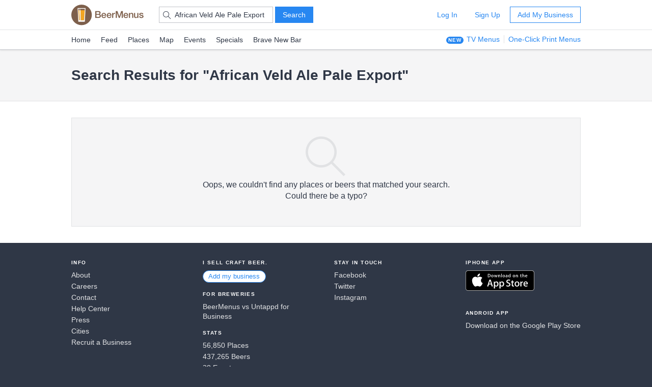

--- FILE ---
content_type: application/javascript
request_url: https://d32xt43lw1ad7n.cloudfront.net/assets/chunk-6YWVUIDO-1-5.digested.js
body_size: 4710
content:
import{a as D,b as S}from"./chunk-4M6MATEV-1-5.digested.js";import{f as m}from"./chunk-PZY2T7DK-1-5.digested.js";var y=m((Y,E)=>{(function(a,l){typeof define=="function"&&define.amd?define(["ev-emitter/ev-emitter","fizzy-ui-utils/utils"],function(s,h){return l(a,s,h)}):typeof E=="object"&&E.exports?E.exports=l(a,D(),S()):a.InfiniteScroll=l(a,a.EvEmitter,a.fizzyUIUtils)})(window,function(l,s,h){var r=l.jQuery,f={};function i(t,n){var u=h.getQueryElement(t);if(!u){console.error("Bad element for InfiniteScroll: "+(u||t));return}if(t=u,t.infiniteScrollGUID){var p=f[t.infiniteScrollGUID];return p.option(n),p}this.element=t,this.options=h.extend({},i.defaults),this.option(n),r&&(this.$element=r(this.element)),this.create()}i.defaults={},i.create={},i.destroy={};var c=i.prototype;h.extend(c,s.prototype);var e=0;c.create=function(){var t=this.guid=++e;this.element.infiniteScrollGUID=t,f[t]=this,this.pageIndex=1,this.loadCount=0,this.updateGetPath();var n=this.getPath&&this.getPath();if(!n){console.error("Disabling InfiniteScroll");return}this.updateGetAbsolutePath(),this.log("initialized",[this.element.className]),this.callOnInit();for(var u in i.create)i.create[u].call(this)},c.option=function(t){h.extend(this.options,t)},c.callOnInit=function(){var t=this.options.onInit;t&&t.call(this,this)},c.dispatchEvent=function(t,n,u){this.log(t,u);var p=n?[n].concat(u):u;if(this.emitEvent(t,p),!(!r||!this.$element)){t+=".infiniteScroll";var g=t;if(n){var v=r.Event(n);v.type=t,g=v}this.$element.trigger(g,u)}};var o={initialized:function(t){return"on "+t},request:function(t){return"URL: "+t},load:function(t,n){return(t.title||"")+". URL: "+n},error:function(t,n){return t+". URL: "+n},append:function(t,n,u){return u.length+" items. URL: "+n},last:function(t,n){return"URL: "+n},history:function(t,n){return"URL: "+n},pageIndex:function(t,n){return"current page determined to be: "+t+" from "+n}};c.log=function(t,n){if(!!this.options.debug){var u="[InfiniteScroll] "+t,p=o[t];p&&(u+=". "+p.apply(this,n)),console.log(u)}},c.updateMeasurements=function(){this.windowHeight=l.innerHeight;var t=this.element.getBoundingClientRect();this.top=t.top+l.pageYOffset},c.updateScroller=function(){var t=this.options.elementScroll;if(!t){this.scroller=l;return}if(this.scroller=t===!0?this.element:h.getQueryElement(t),!this.scroller)throw"Unable to find elementScroll: "+t},c.updateGetPath=function(){var t=this.options.path;if(!t){console.error("InfiniteScroll path option required. Set as: "+t);return}var n=typeof t;if(n=="function"){this.getPath=t;return}var u=n=="string"&&t.match("{{#}}");if(u){this.updateGetPathTemplate(t);return}this.updateGetPathSelector(t)},c.updateGetPathTemplate=function(t){this.getPath=function(){var g=this.pageIndex+1;return t.replace("{{#}}",g)}.bind(this);var n=t.replace("{{#}}","(\\d\\d?\\d?)"),u=new RegExp(n),p=location.href.match(u);p&&(this.pageIndex=parseInt(p[1],10),this.log("pageIndex",[this.pageIndex,"template string"]))};var d=[/^(.*?\/?page\/?)(\d\d?\d?)(.*?$)/,/^(.*?\/?\?page=)(\d\d?\d?)(.*?$)/,/(.*?)(\d\d?\d?)(?!.*\d)(.*?$)/];return c.updateGetPathSelector=function(t){var n=document.querySelector(t);if(!n){console.error("Bad InfiniteScroll path option. Next link not found: "+t);return}for(var u=n.getAttribute("href"),p,g,v=0;u&&v<d.length;v++){g=d[v];var b=u.match(g);if(b){p=b.slice(1);break}}if(!p){console.error("InfiniteScroll unable to parse next link href: "+u);return}this.isPathSelector=!0,this.getPath=function(){var k=this.pageIndex+1;return p[0]+k+p[2]}.bind(this),this.pageIndex=parseInt(p[1],10)-1,this.log("pageIndex",[this.pageIndex,"next link"])},c.updateGetAbsolutePath=function(){var t=this.getPath(),n=t.match(/^http/)||t.match(/^\//);if(n){this.getAbsolutePath=this.getPath;return}var u=location.pathname,p=u.substring(0,u.lastIndexOf("/"));this.getAbsolutePath=function(){return p+"/"+this.getPath()}},i.create.hideNav=function(){var t=h.getQueryElement(this.options.hideNav);!t||(t.style.display="none",this.nav=t)},i.destroy.hideNav=function(){this.nav&&(this.nav.style.display="")},c.destroy=function(){this.allOff();for(var t in i.destroy)i.destroy[t].call(this);delete this.element.infiniteScrollGUID,delete f[this.guid]},i.throttle=function(t,n){n=n||200;var u,p;return function(){var g=+new Date,v=arguments,b=function(){u=g,t.apply(this,v)}.bind(this);u&&g<u+n?(clearTimeout(p),p=setTimeout(b,n)):b()}},i.data=function(t){t=h.getQueryElement(t);var n=t&&t.infiniteScrollGUID;return n&&f[n]},i.setJQuery=function(t){r=t},h.htmlInit(i,"infinite-scroll"),r&&r.bridget&&r.bridget("infiniteScroll",i),i})});var z=m((G,P)=>{(function(a,l){typeof define=="function"&&define.amd?define(["./core"],function(s){return l(a,s)}):typeof P=="object"&&P.exports?P.exports=l(a,y()):l(a,a.InfiniteScroll)})(window,function(l,s){var h=s.prototype;s.defaults.loadOnScroll=!0,s.defaults.checkLastPage=!0,s.defaults.responseType="document",s.create.pageLoad=function(){this.canLoad=!0,this.on("scrollThreshold",this.onScrollThresholdLoad),this.on("load",this.checkLastPage),this.options.outlayer&&this.on("append",this.onAppendOutlayer)},h.onScrollThresholdLoad=function(){this.options.loadOnScroll&&this.loadNextPage()},h.loadNextPage=function(){if(!(this.isLoading||!this.canLoad)){var e=this.getAbsolutePath();this.isLoading=!0;var o=function(t){this.onPageLoad(t,e)}.bind(this),d=function(t){this.onPageError(t,e)}.bind(this);c(e,this.options.responseType,o,d),this.dispatchEvent("request",null,[e])}},h.onPageLoad=function(e,o){return this.options.append||(this.isLoading=!1),this.pageIndex++,this.loadCount++,this.dispatchEvent("load",null,[e,o]),this.appendNextPage(e,o),e},h.appendNextPage=function(e,o){var d=this.options.append,t=this.options.responseType=="document";if(!(!t||!d)){var n=e.querySelectorAll(d),u=r(n),p=function(){this.appendItems(n,u),this.isLoading=!1,this.dispatchEvent("append",null,[e,o,n])}.bind(this);this.options.outlayer?this.appendOutlayerItems(u,p):p()}},h.appendItems=function(e,o){!e||!e.length||(o=o||r(e),f(o),this.element.appendChild(o))};function r(e){for(var o=document.createDocumentFragment(),d=0;e&&d<e.length;d++)o.appendChild(e[d]);return o}function f(e){for(var o=e.querySelectorAll("script"),d=0;d<o.length;d++){var t=o[d],n=document.createElement("script");i(t,n),n.innerHTML=t.innerHTML,t.parentNode.replaceChild(n,t)}}function i(e,o){for(var d=e.attributes,t=0;t<d.length;t++){var n=d[t];o.setAttribute(n.name,n.value)}}h.appendOutlayerItems=function(e,o){var d=s.imagesLoaded||l.imagesLoaded;if(!d){console.error("[InfiniteScroll] imagesLoaded required for outlayer option"),this.isLoading=!1;return}d(e,o)},h.onAppendOutlayer=function(e,o,d){this.options.outlayer.appended(d)},h.checkLastPage=function(e,o){var d=this.options.checkLastPage;if(!!d){var t=this.options.path;if(typeof t=="function"){var n=this.getPath();if(!n){this.lastPageReached(e,o);return}}var u;if(typeof d=="string"?u=d:this.isPathSelector&&(u=t),!(!u||!e.querySelector)){var p=e.querySelector(u);p||this.lastPageReached(e,o)}}},h.lastPageReached=function(e,o){this.canLoad=!1,this.dispatchEvent("last",null,[e,o])},h.onPageError=function(e,o){return this.isLoading=!1,this.canLoad=!1,this.dispatchEvent("error",null,[e,o]),e},s.create.prefill=function(){if(!!this.options.prefill){var e=this.options.append;if(!e){console.error("append option required for prefill. Set as :"+e);return}this.updateMeasurements(),this.updateScroller(),this.isPrefilling=!0,this.on("append",this.prefill),this.once("error",this.stopPrefill),this.once("last",this.stopPrefill),this.prefill()}},h.prefill=function(){var e=this.getPrefillDistance();this.isPrefilling=e>=0,this.isPrefilling?(this.log("prefill"),this.loadNextPage()):this.stopPrefill()},h.getPrefillDistance=function(){return this.options.elementScroll?this.scroller.clientHeight-this.scroller.scrollHeight:this.windowHeight-this.element.clientHeight},h.stopPrefill=function(){this.log("stopPrefill"),this.off("append",this.prefill)};function c(e,o,d,t){var n=new XMLHttpRequest;n.open("GET",e,!0),n.responseType=o||"",n.setRequestHeader("X-Requested-With","XMLHttpRequest"),n.onload=function(){if(n.status==200)d(n.response);else{var u=new Error(n.statusText);t(u)}},n.onerror=function(){var u=new Error("Network error requesting "+e);t(u)},n.send()}return s})});var A=m((M,H)=>{(function(a,l){typeof define=="function"&&define.amd?define(["./core","fizzy-ui-utils/utils"],function(s,h){return l(a,s,h)}):typeof H=="object"&&H.exports?H.exports=l(a,y(),S()):l(a,a.InfiniteScroll,a.fizzyUIUtils)})(window,function(l,s,h){var r=s.prototype;return s.defaults.scrollThreshold=400,s.create.scrollWatch=function(){this.pageScrollHandler=this.onPageScroll.bind(this),this.resizeHandler=this.onResize.bind(this);var f=this.options.scrollThreshold,i=f||f===0;i&&this.enableScrollWatch()},s.destroy.scrollWatch=function(){this.disableScrollWatch()},r.enableScrollWatch=function(){this.isScrollWatching||(this.isScrollWatching=!0,this.updateMeasurements(),this.updateScroller(),this.on("last",this.disableScrollWatch),this.bindScrollWatchEvents(!0))},r.disableScrollWatch=function(){!this.isScrollWatching||(this.bindScrollWatchEvents(!1),delete this.isScrollWatching)},r.bindScrollWatchEvents=function(f){var i=f?"addEventListener":"removeEventListener";this.scroller[i]("scroll",this.pageScrollHandler),l[i]("resize",this.resizeHandler)},r.onPageScroll=s.throttle(function(){var f=this.getBottomDistance();f<=this.options.scrollThreshold&&this.dispatchEvent("scrollThreshold")}),r.getBottomDistance=function(){return this.options.elementScroll?this.getElementBottomDistance():this.getWindowBottomDistance()},r.getWindowBottomDistance=function(){var f=this.top+this.element.clientHeight,i=l.pageYOffset+this.windowHeight;return f-i},r.getElementBottomDistance=function(){var f=this.scroller.scrollHeight,i=this.scroller.scrollTop+this.scroller.clientHeight;return f-i},r.onResize=function(){this.updateMeasurements()},h.debounceMethod(s,"onResize",150),s})});var R=m((N,x)=>{(function(a,l){typeof define=="function"&&define.amd?define(["./core","fizzy-ui-utils/utils"],function(s,h){return l(a,s,h)}):typeof x=="object"&&x.exports?x.exports=l(a,y(),S()):l(a,a.InfiniteScroll,a.fizzyUIUtils)})(window,function(l,s,h){var r=s.prototype;s.defaults.history="replace";var f=document.createElement("a");return s.create.history=function(){if(!!this.options.history){f.href=this.getAbsolutePath();var i=f.origin||f.protocol+"//"+f.host,c=i==location.origin;if(!c){console.error("[InfiniteScroll] cannot set history with different origin: "+f.origin+" on "+location.origin+" . History behavior disabled.");return}this.options.append?this.createHistoryAppend():this.createHistoryPageLoad()}},r.createHistoryAppend=function(){this.updateMeasurements(),this.updateScroller(),this.scrollPages=[{top:0,path:location.href,title:document.title}],this.scrollPageIndex=0,this.scrollHistoryHandler=this.onScrollHistory.bind(this),this.unloadHandler=this.onUnload.bind(this),this.scroller.addEventListener("scroll",this.scrollHistoryHandler),this.on("append",this.onAppendHistory),this.bindHistoryAppendEvents(!0)},r.bindHistoryAppendEvents=function(i){var c=i?"addEventListener":"removeEventListener";this.scroller[c]("scroll",this.scrollHistoryHandler),l[c]("unload",this.unloadHandler)},r.createHistoryPageLoad=function(){this.on("load",this.onPageLoadHistory)},s.destroy.history=r.destroyHistory=function(){var i=this.options.history&&this.options.append;i&&this.bindHistoryAppendEvents(!1)},r.onAppendHistory=function(i,c,e){if(!(!e||!e.length)){var o=e[0],d=this.getElementScrollY(o);f.href=c,this.scrollPages.push({top:d,path:f.href,title:i.title})}},r.getElementScrollY=function(i){return this.options.elementScroll?this.getElementElementScrollY(i):this.getElementWindowScrollY(i)},r.getElementWindowScrollY=function(i){var c=i.getBoundingClientRect();return c.top+l.pageYOffset},r.getElementElementScrollY=function(i){return i.offsetTop-this.top},r.onScrollHistory=function(){for(var i=this.getScrollViewY(),c,e,o=0;o<this.scrollPages.length;o++){var d=this.scrollPages[o];if(d.top>=i)break;c=o,e=d}c!=this.scrollPageIndex&&(this.scrollPageIndex=c,this.setHistory(e.title,e.path))},h.debounceMethod(s,"onScrollHistory",150),r.getScrollViewY=function(){return this.options.elementScroll?this.scroller.scrollTop+this.scroller.clientHeight/2:l.pageYOffset+this.windowHeight/2},r.setHistory=function(i,c){var e=this.options.history,o=e&&history[e+"State"];!o||(history[e+"State"](null,i,c),this.options.historyTitle&&(document.title=i),this.dispatchEvent("history",null,[i,c]))},r.onUnload=function(){var i=this.scrollPageIndex;if(i!==0){var c=this.scrollPages[i],e=l.pageYOffset-c.top+this.top;this.destroyHistory(),scrollTo(0,e)}},r.onPageLoadHistory=function(i,c){this.setHistory(i.title,c)},s})});var T=m((B,q)=>{(function(a,l){typeof define=="function"&&define.amd?define(["./core","fizzy-ui-utils/utils"],function(s,h){return l(a,s,h)}):typeof q=="object"&&q.exports?q.exports=l(a,y(),S()):l(a,a.InfiniteScroll,a.fizzyUIUtils)})(window,function(l,s,h){s.create.button=function(){var f=h.getQueryElement(this.options.button);if(f){this.button=new r(f,this);return}},s.destroy.button=function(){this.button&&this.button.destroy()};function r(f,i){this.element=f,this.infScroll=i,this.clickHandler=this.onClick.bind(this),this.element.addEventListener("click",this.clickHandler),i.on("request",this.disable.bind(this)),i.on("load",this.enable.bind(this)),i.on("error",this.hide.bind(this)),i.on("last",this.hide.bind(this))}return r.prototype.onClick=function(f){f.preventDefault(),this.infScroll.loadNextPage()},r.prototype.enable=function(){this.element.removeAttribute("disabled")},r.prototype.disable=function(){this.element.disabled="disabled"},r.prototype.hide=function(){this.element.style.display="none"},r.prototype.destroy=function(){this.element.removeEventListener("click",this.clickHandler)},s.Button=r,s})});var U=m((C,L)=>{(function(a,l){typeof define=="function"&&define.amd?define(["./core","fizzy-ui-utils/utils"],function(s,h){return l(a,s,h)}):typeof L=="object"&&L.exports?L.exports=l(a,y(),S()):l(a,a.InfiniteScroll,a.fizzyUIUtils)})(window,function(l,s,h){var r=s.prototype;s.create.status=function(){var e=h.getQueryElement(this.options.status);!e||(this.statusElement=e,this.statusEventElements={request:e.querySelector(".infinite-scroll-request"),error:e.querySelector(".infinite-scroll-error"),last:e.querySelector(".infinite-scroll-last")},this.on("request",this.showRequestStatus),this.on("error",this.showErrorStatus),this.on("last",this.showLastStatus),this.bindHideStatus("on"))},r.bindHideStatus=function(e){var o=this.options.append?"append":"load";this[e](o,this.hideAllStatus)},r.showRequestStatus=function(){this.showStatus("request")},r.showErrorStatus=function(){this.showStatus("error")},r.showLastStatus=function(){this.showStatus("last"),this.bindHideStatus("off")},r.showStatus=function(e){i(this.statusElement),this.hideStatusEventElements();var o=this.statusEventElements[e];i(o)},r.hideAllStatus=function(){f(this.statusElement),this.hideStatusEventElements()},r.hideStatusEventElements=function(){for(var e in this.statusEventElements){var o=this.statusEventElements[e];f(o)}};function f(e){c(e,"none")}function i(e){c(e,"block")}function c(e,o){e&&(e.style.display=o)}return s})});var W=m((j,I)=>{(function(a,l){typeof define=="function"&&define.amd?define(["./core","./page-load","./scroll-watch","./history","./button","./status"],l):typeof I=="object"&&I.exports&&(I.exports=l(y(),z(),A(),R(),T(),U()))})(window,function(l){return l})});var O=m(()=>{BeerMenus.InfiniteScroll=class{constructor(){let l=$(".list-infinite");if(!$("[rel='next']").length||!l.length)return null;l.after("<span class='loading infinite-scroll-request'></span>");let s=$(".infinite-scroll-request");s.hide(),new window.InfiniteScroll(".list-infinite",{path:"[rel='next']",append:"li.ii",hideNav:".pagination",scrollThreshold:100,debug:!1,status:".page-load-status"}).on("request",(h,r)=>s.show()).on("append",(h,r,f,i)=>s.hide())}}});export{W as a,O as b};
//# sourceMappingURL=https://d32xt43lw1ad7n.cloudfront.net/assets/chunk-6YWVUIDO-1-5.digested.js-3bd1864aa2f350be4a021c20570f7e4d682dfec0b15277012373f91c13a2c6b9.map
//!
;


--- FILE ---
content_type: application/javascript
request_url: https://d32xt43lw1ad7n.cloudfront.net/assets/desktop-bundle-bc1ef9703269842421df6d8e0f52d13744cdb4487900d98de07750f2a1c65bf8.js
body_size: 4386
content:
import{a as O,b as j}from"./chunk-6YWVUIDO-1-5.digested.js";import{a as W,b as A}from"./chunk-ZP7XBBFH-1-5.digested.js";import{a as S}from"./chunk-FIVMEUMA-1-5.digested.js";import"./chunk-4M6MATEV-1-5.digested.js";import"./chunk-LSHZOHIF-1-5.digested.js";import{f as v,h as x,i as C}from"./chunk-PZY2T7DK-1-5.digested.js";var y=v(()=>{(function(i,d,_){"use strict";var l="stickyTableHeaders",b=0,f={fixedOffset:0,leftOffset:0,marginTop:0,objDocument:document,objHead:"head",objWindow:d,scrollableArea:d,cacheHeaderHeight:!1,zIndex:3};function h(t,o){var e=this;e.$el=i(t),e.el=t,e.id=b++,e.$el.bind("destroyed",i.proxy(e.teardown,e)),e.$clonedHeader=null,e.$originalHeader=null,e.cachedHeaderHeight=null,e.isSticky=!1,e.hasBeenSticky=!1,e.leftOffset=null,e.topOffset=null,e.init=function(){e.setOptions(o),e.$el.each(function(){var n=i(this);n.css("padding",0),e.$originalHeader=i("thead:first",this),e.$clonedHeader=e.$originalHeader.clone(),n.trigger("clonedHeader."+l,[e.$clonedHeader]),e.$clonedHeader.addClass("tableFloatingHeader"),e.$clonedHeader.css({display:"none",opacity:0}),e.$originalHeader.addClass("tableFloatingHeaderOriginal"),e.$originalHeader.after(e.$clonedHeader),e.$printStyle=i('<style type="text/css" media="print">.tableFloatingHeader{display:none !important;}.tableFloatingHeaderOriginal{position:static !important;}</style>'),e.$head.append(e.$printStyle)}),e.$clonedHeader.find("input, select").attr("disabled",!0),e.updateWidth(),e.toggleHeaders(),e.bind()},e.destroy=function(){e.$el.unbind("destroyed",e.teardown),e.teardown()},e.teardown=function(){e.isSticky&&e.$originalHeader.css("position","static"),i.removeData(e.el,"plugin_"+l),e.unbind(),e.$clonedHeader.remove(),e.$originalHeader.removeClass("tableFloatingHeaderOriginal"),e.$originalHeader.css("visibility","visible"),e.$printStyle.remove(),e.el=null,e.$el=null},e.bind=function(){e.$scrollableArea.on("scroll."+l,e.toggleHeaders),e.isWindowScrolling||(e.$window.on("scroll."+l+e.id,e.setPositionValues),e.$window.on("resize."+l+e.id,e.toggleHeaders)),e.$scrollableArea.on("resize."+l,e.toggleHeaders),e.$scrollableArea.on("resize."+l,e.updateWidth)},e.unbind=function(){e.$scrollableArea.off("."+l,e.toggleHeaders),e.isWindowScrolling||(e.$window.off("."+l+e.id,e.setPositionValues),e.$window.off("."+l+e.id,e.toggleHeaders)),e.$scrollableArea.off("."+l,e.updateWidth)},e.debounce=function(n,s){var r=null;return function(){var a=this,c=arguments;clearTimeout(r),r=setTimeout(function(){n.apply(a,c)},s)}},e.toggleHeaders=e.debounce(function(){e.$el&&e.$el.each(function(){var n=i(this),s,r=e.isWindowScrolling?isNaN(e.options.fixedOffset)?e.options.fixedOffset.outerHeight():e.options.fixedOffset:e.$scrollableArea.offset().top+(isNaN(e.options.fixedOffset)?0:e.options.fixedOffset),a=n.offset(),c=e.$scrollableArea.scrollTop()+r,p=e.$scrollableArea.scrollLeft(),u,g=e.isWindowScrolling?c>a.top:r>a.top,m;g&&(u=e.options.cacheHeaderHeight?e.cachedHeaderHeight:e.$clonedHeader.height(),m=(e.isWindowScrolling?c:0)<a.top+n.height()-u-(e.isWindowScrolling?0:r)),g&&m?(s=a.left-p+e.options.leftOffset,e.$originalHeader.css({position:"fixed","margin-top":e.options.marginTop,top:0,left:s,"z-index":e.options.zIndex}),e.leftOffset=s,e.topOffset=r,e.$clonedHeader.css("display",""),e.isSticky||(e.isSticky=!0,e.updateWidth(),n.trigger("enabledStickiness."+l)),e.setPositionValues()):e.isSticky&&(e.$originalHeader.css("position","static"),e.$clonedHeader.css("display","none"),e.isSticky=!1,e.resetWidth(i("td,th",e.$clonedHeader),i("td,th",e.$originalHeader)),n.trigger("disabledStickiness."+l))})},0),e.setPositionValues=e.debounce(function(){var n=e.$window.scrollTop(),s=e.$window.scrollLeft();!e.isSticky||n<0||n+e.$window.height()>e.$document.height()||s<0||s+e.$window.width()>e.$document.width()||e.$originalHeader.css({top:e.topOffset-(e.isWindowScrolling?0:n),left:e.leftOffset-(e.isWindowScrolling?0:s)})},0),e.updateWidth=e.debounce(function(){if(!!e.isSticky){e.$originalHeaderCells||(e.$originalHeaderCells=i("th,td",e.$originalHeader)),e.$clonedHeaderCells||(e.$clonedHeaderCells=i("th,td",e.$clonedHeader));var n=e.getWidth(e.$clonedHeaderCells);e.setWidth(n,e.$clonedHeaderCells,e.$originalHeaderCells),e.$originalHeader.css("width",e.$clonedHeader.width()),e.options.cacheHeaderHeight&&(e.cachedHeaderHeight=e.$clonedHeader.height())}},0),e.getWidth=function(n){var s=[];return n.each(function(r){var a,c=i(this);if(c.css("box-sizing")==="border-box"){var p=c[0].getBoundingClientRect();p.width?a=p.width:a=p.right-p.left}else{var u=i("th",e.$originalHeader);if(u.css("border-collapse")==="collapse")if(d.getComputedStyle)a=parseFloat(d.getComputedStyle(this,null).width);else{var g=parseFloat(c.css("padding-left")),m=parseFloat(c.css("padding-right")),k=parseFloat(c.css("border-width"));a=c.outerWidth()-g-m-k}else a=c.width()}s[r]=a}),s},e.setWidth=function(n,s,r){s.each(function(a){var c=n[a];r.eq(a).css({"min-width":c,"max-width":c})})},e.resetWidth=function(n,s){n.each(function(r){var a=i(this);s.eq(r).css({"min-width":a.css("min-width"),"max-width":a.css("max-width")})})},e.setOptions=function(n){e.options=i.extend({},f,n),e.$window=i(e.options.objWindow),e.$head=i(e.options.objHead),e.$document=i(e.options.objDocument),e.$scrollableArea=i(e.options.scrollableArea),e.isWindowScrolling=e.$scrollableArea[0]===e.$window[0]},e.updateOptions=function(n){e.setOptions(n),e.unbind(),e.bind(),e.updateWidth(),e.toggleHeaders()},e.init()}i.fn[l]=function(t){return this.each(function(){var o=i.data(this,"plugin_"+l);o?typeof t=="string"?o[t].apply(o):o.updateOptions(t):t!=="destroy"&&i.data(this,"plugin_"+l,new h(this,t))})}})(jQuery,window)});var H=v(()=>{$(document).ready(function(){let i,d;BeerMenus.infiniteScroll=new BeerMenus.InfiniteScroll,$(".scroll-section").waypoint({handler(t){t==="down"?$(this.element).addClass("scroll-visible"):$(this.element).removeClass("scroll-visible")},offset:"80%"}),$(".sticky-table").stickyTableHeaders();let l=function(t){let o=$("#fb-pages").data("bar-id"),e=$("#fb-pages").data("source");if(t.status==="connected"){let{accessToken:n}=t.authResponse,s="/facebook_connections/manage_page?bar_id="+o+"&at="+n+"&source="+e;$.ajax({url:s})}else f()},b=function(t){let o=$("#fb-pages").data("bar-id"),e=$("#fb-pages").data("source");if(t.status==="connected")l(t);else{let n="/facebook_connections/manage_page?bar_id="+o+"&source="+e;$.ajax({url:n})}};var f=function(){FB.login(function(t){FB.getLoginStatus(function(o){b(o)})},{scope:"pages_show_list,pages_manage_posts",auth_type:"rerequest"})};$(".user_beer_photo_default_checkbox").click(function(){$(this)[0].form.submit()}),$("html").on("click","body",function(t){if($(".dropdown-menu").is(":visible")&&!(t.target.className.indexOf("dropdown-trigger")>-1))return $(".dropdown-container").removeClass("show-dropdown")}),window.timeoutClock=null,$("html").on("click",".dropdown-trigger",function(t){t.preventDefault();let o=$(this).parent();$(this).siblings(".dropdown-menu").is(":visible")?o.removeClass("show-dropdown"):($(".dropdown-container").removeClass("show-dropdown"),o.addClass("show-dropdown"))}),$("html").on("mouseleave",".dropdown-menu",function(){let t=$(this).parent();window.timeoutClock=setTimeout(function(){t.removeClass("show-dropdown")},1e3)}).on("mouseenter",".dropdown-menu",function(){window.timeoutClock!==null&&clearTimeout(window.timeoutClock)}),$.fn.nextOrFirst=function(t){let o=this.next(t);return o.length?o:this.prevAll(t).last()},$(".content").on("submit",".update-location",function(){return $(this).find("input[type='submit']").prop("disabled",!0),$(this).find("input[type='submit']").val($(".update-location .pure-button").data("disable-with")),h("geocode"),!1}),$("body").on("submit",".geocode-form",function(t){return $(this).find("input[type='submit']").prop("disabled",!0),$(this).find("input[type='submit']").val($(".geocode-form .pure-button").data("disable-with")),h("geocodeForm"),!1}),window.geocode=function(){BeerMenus.Analytics.track("Geocoding",{stack:"desktop/application.coffee#104"});let t=new google.maps.Geocoder,o=$(".address").val(),e=$(".update-location .pure-button").data("original-label");return t.geocode({address:o},function(n,s){if(s===google.maps.GeocoderStatus.OK){let r=n[0];return $(".latitude").val(r.geometry.location.lat()),$(".longitude").val(r.geometry.location.lng()),$(".full_address").val(r.formatted_address),$(".update-location")[0].submit()}else return $(".update-location").find("input[type='submit']").prop("disabled",!1),$(".update-location").find("input[type='submit']").val(e),alert("Whoops, we don't recognize that location. Please enter a full address, city, state, or zip.")})},window.geocodeForm=function(){let t;BeerMenus.Analytics.track("Geocoding",{stack:"desktop/application.coffee#122"});let o=new google.maps.Geocoder;return $(".address2").length>0?t=$(".address").val()+" "+$(".address2").val():t=$(".address").val(),o.geocode({address:t},function(e,n){if(n===google.maps.GeocoderStatus.OK){let s=e[0];if($(".city-name").length>0){let r="",a="";$.each(s.address_components,function(p,u){if($.inArray("locality",u.types)>-1)return r=u.long_name;if($.inArray("administrative_area_level_1",u.types)>-1)return a=u.short_name});let c=r+", "+a;$(".city-name").val(c)}return $(".latitude").val(s.geometry.location.lat()),$(".longitude").val(s.geometry.location.lng()),$(".geocode-form")[0].submit()}else return $(".geocode-form")[0].submit()})};var h=function(t){let o=document.createElement("script");o.type="text/javascript";let e="AIzaSyDCmmZXKjGcgAxAB3CeH1avngNpzJlMURo";return o.src=`//maps.googleapis.com/maps/api/js?key=${e}&callback=${t}`,document.body.appendChild(o)};return bind_join_or_login_form(),$(".first-input").focus(),$(".content").on("click",".forgot-password a",function(){return $(".reset-password").toggle(),!1}),$(".content").on("mouseover",".following-label",function(){return $(this).text("Unfollow")}).on("mouseleave",".following-label",function(t){return $(this).text("Following")}),$(".x-pro-plans").length>0&&(i=$(this).find("input[type=radio]:checked").closest(".plan").index()+1,d=$(this).find(".pure-g div:nth-child("+i+")"),d.addClass("plan-selected"),$(".plan-name").text(d.find(".plan-radio").data("plan-name"))),$(".plans").on("click",".plan",function(){$(".plan").removeClass("plan-selected"),i=$(this).index()+1,d=$(".plans").find(".pure-g div:nth-child("+i+")"),d.find(":radio").prop("checked",!0).change(),d.addClass("plan-selected"),$(".plan-name").text(d.find(".plan-radio").data("plan-name")),$(".monthly-price").text(d.find(".plan-radio").data("monthly-price")),$(".annual-price").text(d.find(".plan-radio").data("annual-price")),$(".annual-savings").text(d.find(".plan-radio").data("annual-savings")),$(".monthly-plan").val(d.find(".plan-radio").data("monthly")),$(".annual-plan").val(d.find(".plan-radio").data("annual"))}),$(".plans").on("mouseenter",".plan",function(){i=$(this).index()+1,d=$(".plans").find(".pure-g div:nth-child("+i+")"),d.addClass("plan-hover")}),$(".plans").on("mouseleave",".plan",function(){$(".plan").removeClass("plan-hover")}),$(".x-cancel-membership").on("shown.bs.modal",function(){let t=$(this).data("bar-id"),o=$(this).data("local-audience"),e=$(this).data("radius");return BeerMenus.Analytics.track("Viewed Cancel Pro Membership Modal",{group_id:t,"Local Audience":o,"Local Audience Radius":e})}),$("#walk-through").on("shown.bs.modal",function(){let t=$(this).data("ref");return BeerMenus.Analytics.track("Viewed schedule call modal",{"Schedule call ref":t})}),$("#get-started").on("shown.bs.modal",function(){let t=$(this).data("ref");return BeerMenus.Analytics.track("Viewed add business modal",{"Add business modal ref":t})}),$("body").on("click",".connect-fb-page",function(){return FB.getLoginStatus(t=>l(t)),!1}),$("body").on("click",".connect-fb-page-rerequest",function(){return f(),!1}),$(".content").on("change","#serving_serving_type",function(){let t=$(this).val(),o=["19","36","20","21","22","23","38"];$.inArray(t,o)===-1?$(".size").show():$(".size").hide()}),$(".content").on("click","#twitter-share",function(){return $(this).prop("checked",!1),window.location=$(".twitter-auth").attr("href")}),$(".content").on("click","#fb-share",function(){return $(this).prop("checked",!1),FB.getLoginStatus(t=>l(t))}),$(".web").on("change",".serving_unit",function(){let t=$(this).children("option:selected"),o=$(this).parents("div.serving-size-options"),e=o.find("input.serving_size_text_box"),n=o.find("select.serving_size_pint_select"),s=o.find("select.serving_size_pour_select");if(t.val()==="5")return e.hide().prop("disabled",!0),n.show().prop("disabled",!1),s.hide().prop("disabled",!0);if(t.val()==="6")e.hide().prop("disabled",!0),n.hide().prop("disabled",!0),s.show().prop("disabled",!1);else return e.show().prop("disabled",!1),n.hide().prop("disabled",!0),s.hide().prop("disabled",!0)}),$(".linear-onboard").on("click",".choose-section",function(){$(".next-step-section").hide(),$(".section-option").hide(),$(".choose-section").parent(".pure-tabs-item").removeClass("pure-tabs-item-selected");let t=$(this).data("section-option");return $(t).show(),t==="#install_code"&&$(".next-step-section").show(),$(this).parent(".pure-tabs-item").addClass("pure-tabs-item-selected"),!1}),$(".linear-onboard").on("click",".x-import-beers",function(){return $(".x-import-beers").show(),$(".x-import-beers-next").show(),!1}),$(".error-msg").length>0&&$(".error-msg").each(function(){$(this).parent("div").addClass("has-error")}),$("#x_overlay").length>0&&$($("#x_overlay").text()).click(),$(".auto-upload").change(function(){$(this).closest("form").submit(),$(this).prop("disabled",!0),$(".upload-image-label").text("Uploading...")})});window.bind_join_or_login_form=function(){return $(".modal, .content").on("click",".x-show-join",function(i){return $(".login").hide(),$(".join").show(),$(".tab-join").addClass("pure-tabs-item-selected"),$(".tab-login").removeClass("pure-tabs-item-selected"),i.stopPropagation()}),$(".modal, .content").on("click",".x-show-login",function(i){return $(".join").hide(),$(".login").show(),$(".tab-join").removeClass("pure-tabs-item-selected"),$(".tab-login").addClass("pure-tabs-item-selected"),i.stopPropagation()})}});var w=x(S());window.jQuery=w.default;window.$=w.default;document.documentElement.dispatchEvent(new CustomEvent("jquery:available"));window.InfiniteScroll=O();A();y();j();H();
//# sourceMappingURL=https://d32xt43lw1ad7n.cloudfront.net/assets/desktop-bundle.js-1fdd3d86ad9b37d5998a9605f429a8873c5c195678de93b9f0492bde469850f0.map
//!
;


--- FILE ---
content_type: application/javascript
request_url: https://d32xt43lw1ad7n.cloudfront.net/assets/chunk-ZP7XBBFH-1-5.digested.js
body_size: 15759
content:
import{c as ne,d as Qe,e as se,f as Je,g as ae,h as Ke,i as le,j as Ze,k as Ye,l as Xe}from"./chunk-4M6MATEV-1-5.digested.js";import{a as ie,b as oe,c as re}from"./chunk-LSHZOHIF-1-5.digested.js";import{e as v,f as w,h as Ve,i as Ge}from"./chunk-PZY2T7DK-1-5.digested.js";var de=v(()=>{});var ce,ue,fe=v(()=>{re();Ze();ce=class extends oe{connect(){le(this,{element:this.menuTarget})}toggle(){this.toggleTransition()}hide(n){!this.element.contains(n.target)&&!this.menuTarget.classList.contains("hidden")&&this.leave()}};ce.targets=["menu"];ue=ce});var pe=v(()=>{(function(r,n){"use strict";r.rails!==n&&r.error("jquery-ujs has already been loaded!");var i,s=r(document);r.rails=i={linkClickSelector:"a[data-confirm], a[data-method], a[data-remote]:not([disabled]), a[data-disable-with], a[data-disable]",buttonClickSelector:"button[data-remote]:not([form]):not(form button), button[data-confirm]:not([form]):not(form button)",inputChangeSelector:"select[data-remote], input[data-remote], textarea[data-remote]",formSubmitSelector:"form",formInputClickSelector:"form input[type=submit], form input[type=image], form button[type=submit], form button:not([type]), input[type=submit][form], input[type=image][form], button[type=submit][form], button[form]:not([type])",disableSelector:"input[data-disable-with]:enabled, button[data-disable-with]:enabled, textarea[data-disable-with]:enabled, input[data-disable]:enabled, button[data-disable]:enabled, textarea[data-disable]:enabled",enableSelector:"input[data-disable-with]:disabled, button[data-disable-with]:disabled, textarea[data-disable-with]:disabled, input[data-disable]:disabled, button[data-disable]:disabled, textarea[data-disable]:disabled",requiredInputSelector:"input[name][required]:not([disabled]), textarea[name][required]:not([disabled])",fileInputSelector:"input[name][type=file]:not([disabled])",linkDisableSelector:"a[data-disable-with], a[data-disable]",buttonDisableSelector:"button[data-remote][data-disable-with], button[data-remote][data-disable]",csrfToken:function(){return r("meta[name=csrf-token]").attr("content")},csrfParam:function(){return r("meta[name=csrf-param]").attr("content")},CSRFProtection:function(e){var t=i.csrfToken();t&&e.setRequestHeader("X-CSRF-Token",t)},refreshCSRFTokens:function(){r('form input[name="'+i.csrfParam()+'"]').val(i.csrfToken())},fire:function(e,t,o){var a=r.Event(t);return e.trigger(a,o),a.result!==!1},confirm:function(e){return confirm(e)},ajax:function(e){return r.ajax(e)},href:function(e){return e[0].href},isRemote:function(e){return e.data("remote")!==n&&e.data("remote")!==!1},handleRemote:function(e){var t,o,a,l,d,f;if(i.fire(e,"ajax:before")){if(l=e.data("with-credentials")||null,d=e.data("type")||r.ajaxSettings&&r.ajaxSettings.dataType,e.is("form")){t=e.data("ujs:submit-button-formmethod")||e.attr("method"),o=e.data("ujs:submit-button-formaction")||e.attr("action"),a=r(e[0]).serializeArray();var p=e.data("ujs:submit-button");p&&(a.push(p),e.data("ujs:submit-button",null)),e.data("ujs:submit-button-formmethod",null),e.data("ujs:submit-button-formaction",null)}else e.is(i.inputChangeSelector)?(t=e.data("method"),o=e.data("url"),a=e.serialize(),e.data("params")&&(a=a+"&"+e.data("params"))):e.is(i.buttonClickSelector)?(t=e.data("method")||"get",o=e.data("url"),a=e.serialize(),e.data("params")&&(a=a+"&"+e.data("params"))):(t=e.data("method"),o=i.href(e),a=e.data("params")||null);return f={type:t||"GET",data:a,dataType:d,beforeSend:function(h,c){if(c.dataType===n&&h.setRequestHeader("accept","*/*;q=0.5, "+c.accepts.script),i.fire(e,"ajax:beforeSend",[h,c]))e.trigger("ajax:send",h);else return!1},success:function(h,c,m){e.trigger("ajax:success",[h,c,m])},complete:function(h,c){e.trigger("ajax:complete",[h,c])},error:function(h,c,m){e.trigger("ajax:error",[h,c,m])},crossDomain:i.isCrossDomain(o)},l&&(f.xhrFields={withCredentials:l}),o&&(f.url=o),i.ajax(f)}else return!1},isCrossDomain:function(e){var t=document.createElement("a");t.href=location.href;var o=document.createElement("a");try{return o.href=e,o.href=o.href,!((!o.protocol||o.protocol===":")&&!o.host||t.protocol+"//"+t.host==o.protocol+"//"+o.host)}catch(a){return!0}},handleMethod:function(e){var t=i.href(e),o=e.data("method"),a=e.attr("target"),l=i.csrfToken(),d=i.csrfParam(),f=r('<form method="post" action="'+t+'"></form>'),p='<input name="_method" value="'+o+'" type="hidden" />';d!==n&&l!==n&&!i.isCrossDomain(t)&&(p+='<input name="'+d+'" value="'+l+'" type="hidden" />'),a&&f.attr("target",a),f.hide().append(p).appendTo("body"),f.submit()},formElements:function(e,t){return e.is("form")?r(e[0].elements).filter(t):e.find(t)},disableFormElements:function(e){i.formElements(e,i.disableSelector).each(function(){i.disableFormElement(r(this))})},disableFormElement:function(e){var t,o;t=e.is("button")?"html":"val",o=e.data("disable-with"),o!==n&&(e.data("ujs:enable-with",e[t]()),e[t](o)),e.prop("disabled",!0),e.data("ujs:disabled",!0)},enableFormElements:function(e){i.formElements(e,i.enableSelector).each(function(){i.enableFormElement(r(this))})},enableFormElement:function(e){var t=e.is("button")?"html":"val";e.data("ujs:enable-with")!==n&&(e[t](e.data("ujs:enable-with")),e.removeData("ujs:enable-with")),e.prop("disabled",!1),e.removeData("ujs:disabled")},allowAction:function(e){var t=e.data("confirm"),o=!1,a;if(!t)return!0;if(i.fire(e,"confirm")){try{o=i.confirm(t)}catch(l){(console.error||console.log).call(console,l.stack||l)}a=i.fire(e,"confirm:complete",[o])}return o&&a},blankInputs:function(e,t,o){var a=r(),l,d,f,p,h=t||"input,textarea",c=e.find(h),m={};return c.each(function(){l=r(this),l.is("input[type=radio]")?(p=l.attr("name"),m[p]||(e.find('input[type=radio]:checked[name="'+p+'"]').length===0&&(f=e.find('input[type=radio][name="'+p+'"]'),a=a.add(f)),m[p]=p)):(d=l.is("input[type=checkbox],input[type=radio]")?l.is(":checked"):!!l.val(),d===o&&(a=a.add(l)))}),a.length?a:!1},nonBlankInputs:function(e,t){return i.blankInputs(e,t,!0)},stopEverything:function(e){return r(e.target).trigger("ujs:everythingStopped"),e.stopImmediatePropagation(),!1},disableElement:function(e){var t=e.data("disable-with");t!==n&&(e.data("ujs:enable-with",e.html()),e.html(t)),e.bind("click.railsDisable",function(o){return i.stopEverything(o)}),e.data("ujs:disabled",!0)},enableElement:function(e){e.data("ujs:enable-with")!==n&&(e.html(e.data("ujs:enable-with")),e.removeData("ujs:enable-with")),e.unbind("click.railsDisable"),e.removeData("ujs:disabled")}},i.fire(s,"rails:attachBindings")&&(r.ajaxPrefilter(function(e,t,o){e.crossDomain||i.CSRFProtection(o)}),r(window).on("pageshow.rails",function(){r(r.rails.enableSelector).each(function(){var e=r(this);e.data("ujs:disabled")&&r.rails.enableFormElement(e)}),r(r.rails.linkDisableSelector).each(function(){var e=r(this);e.data("ujs:disabled")&&r.rails.enableElement(e)})}),s.on("ajax:complete",i.linkDisableSelector,function(){i.enableElement(r(this))}),s.on("ajax:complete",i.buttonDisableSelector,function(){i.enableFormElement(r(this))}),s.on("click.rails",i.linkClickSelector,function(e){var t=r(this),o=t.data("method"),a=t.data("params"),l=e.metaKey||e.ctrlKey;if(!i.allowAction(t))return i.stopEverything(e);if(!l&&t.is(i.linkDisableSelector)&&i.disableElement(t),i.isRemote(t)){if(l&&(!o||o==="GET")&&!a)return!0;var d=i.handleRemote(t);return d===!1?i.enableElement(t):d.fail(function(){i.enableElement(t)}),!1}else if(o)return i.handleMethod(t),!1}),s.on("click.rails",i.buttonClickSelector,function(e){var t=r(this);if(!i.allowAction(t)||!i.isRemote(t))return i.stopEverything(e);t.is(i.buttonDisableSelector)&&i.disableFormElement(t);var o=i.handleRemote(t);return o===!1?i.enableFormElement(t):o.fail(function(){i.enableFormElement(t)}),!1}),s.on("change.rails",i.inputChangeSelector,function(e){var t=r(this);return!i.allowAction(t)||!i.isRemote(t)?i.stopEverything(e):(i.handleRemote(t),!1)}),s.on("submit.rails",i.formSubmitSelector,function(e){var t=r(this),o=i.isRemote(t),a,l;if(!i.allowAction(t))return i.stopEverything(e);if(t.attr("novalidate")===n)if(t.data("ujs:formnovalidate-button")===n){if(a=i.blankInputs(t,i.requiredInputSelector,!1),a&&i.fire(t,"ajax:aborted:required",[a]))return i.stopEverything(e)}else t.data("ujs:formnovalidate-button",n);if(o){if(l=i.nonBlankInputs(t,i.fileInputSelector),l){setTimeout(function(){i.disableFormElements(t)},13);var d=i.fire(t,"ajax:aborted:file",[l]);return d||setTimeout(function(){i.enableFormElements(t)},13),d}return i.handleRemote(t),!1}else setTimeout(function(){i.disableFormElements(t)},13)}),s.on("click.rails",i.formInputClickSelector,function(e){var t=r(this);if(!i.allowAction(t))return i.stopEverything(e);var o=t.attr("name"),a=o?{name:o,value:t.val()}:null,l=t.closest("form");l.length===0&&(l=r("#"+t.attr("form"))),l.data("ujs:submit-button",a),l.data("ujs:formnovalidate-button",t.attr("formnovalidate")),l.data("ujs:submit-button-formaction",t.attr("formaction")),l.data("ujs:submit-button-formmethod",t.attr("formmethod"))}),s.on("ajax:send.rails",i.formSubmitSelector,function(e){this===e.target&&i.disableFormElements(r(this))}),s.on("ajax:complete.rails",i.formSubmitSelector,function(e){this===e.target&&i.enableFormElements(r(this))}),r(function(){i.refreshCSRFTokens()}))})(jQuery)});var me=w(he=>{(function(){var r,n;r=this.jQuery||window.jQuery,n=r(window),r.fn.stick_in_parent=function(i){var s,e,t,o,a,l,d,f,p,h,c,m,b;for(i==null&&(i={}),h=i.sticky_class,o=i.inner_scrolling,p=i.recalc_every,f=i.parent,l=i.offset_top,a=i.spacer,t=i.bottoming,l==null&&(l=0),f==null&&(f=void 0),o==null&&(o=!0),h==null&&(h="is_stuck"),s=r(document),t==null&&(t=!0),d=function(u){var g,_,C;return window.getComputedStyle?(C=u[0],g=window.getComputedStyle(u[0]),_=parseFloat(g.getPropertyValue("width"))+parseFloat(g.getPropertyValue("margin-left"))+parseFloat(g.getPropertyValue("margin-right")),g.getPropertyValue("box-sizing")!=="border-box"&&(_+=parseFloat(g.getPropertyValue("border-left-width"))+parseFloat(g.getPropertyValue("border-right-width"))+parseFloat(g.getPropertyValue("padding-left"))+parseFloat(g.getPropertyValue("padding-right"))),_):u.outerWidth(!0)},c=function(u,g,_,C,F,T,x,R){var j,Q,E,G,J,k,S,B,D,q,y,A;if(!u.data("sticky_kit")){if(u.data("sticky_kit",!0),J=s.height(),S=u.parent(),f!=null&&(S=S.closest(f)),!S.length)throw"failed to find stick parent";if(E=!1,j=!1,y=a!=null?a&&u.closest(a):r("<div />"),y&&y.css("position",u.css("position")),B=function(){var I,O,P;if(!R&&(J=s.height(),I=parseInt(S.css("border-top-width"),10),O=parseInt(S.css("padding-top"),10),g=parseInt(S.css("padding-bottom"),10),_=S.offset().top+I+O,C=S.height(),E&&(E=!1,j=!1,a==null&&(u.insertAfter(y),y.detach()),u.css({position:"",top:"",width:"",bottom:""}).removeClass(h),P=!0),F=u.offset().top-(parseInt(u.css("margin-top"),10)||0)-l,T=u.outerHeight(!0),x=u.css("float"),y&&y.css({width:d(u),height:T,display:u.css("display"),"vertical-align":u.css("vertical-align"),float:x}),P))return A()},B(),T!==C)return G=void 0,k=l,q=p,A=function(){var I,O,P,M,W,K;if(!R&&(P=!1,q!=null&&(q-=1,q<=0&&(q=p,B(),P=!0)),!P&&s.height()!==J&&(B(),P=!0),M=n.scrollTop(),G!=null&&(O=M-G),G=M,E?(t&&(W=M+T+k>C+_,j&&!W&&(j=!1,u.css({position:"fixed",bottom:"",top:k}).trigger("sticky_kit:unbottom"))),M<F&&(E=!1,k=l,a==null&&((x==="left"||x==="right")&&u.insertAfter(y),y.detach()),I={position:"",width:"",top:""},u.css(I).removeClass(h).trigger("sticky_kit:unstick")),o&&(K=n.height(),T+l>K&&(j||(k-=O,k=Math.max(K-T,k),k=Math.min(l,k),E&&u.css({top:k+"px"}))))):M>F&&(E=!0,I={position:"fixed",top:k},I.width=u.css("box-sizing")==="border-box"?u.outerWidth()+"px":u.width()+"px",u.css(I).addClass(h),a==null&&(u.after(y),(x==="left"||x==="right")&&y.append(u)),u.trigger("sticky_kit:stick")),E&&t&&(W==null&&(W=M+T+k>C+_),!j&&W)))return j=!0,S.css("position")==="static"&&S.css({position:"relative"}),u.css({position:"absolute",bottom:g,top:"auto"}).trigger("sticky_kit:bottom")},D=function(){return B(),A()},Q=function(){if(R=!0,n.off("touchmove",A),n.off("scroll",A),n.off("resize",D),r(document.body).off("sticky_kit:recalc",D),u.off("sticky_kit:detach",Q),u.removeData("sticky_kit"),u.css({position:"",bottom:"",top:"",width:""}),S.position("position",""),E)return a==null&&((x==="left"||x==="right")&&u.insertAfter(y),y.remove()),u.removeClass(h)},n.on("touchmove",A),n.on("scroll",A),n.on("resize",D),r(document.body).on("sticky_kit:recalc",D),u.on("sticky_kit:detach",Q),setTimeout(A,0)}},m=0,b=this.length;m<b;m++)e=this[m],c(r(e));return this}}).call(he)});var ve=w((ge,be)=>{(function(r){var n=!1;if(typeof define=="function"&&define.amd&&(define(r),n=!0),typeof ge=="object"&&(be.exports=r(),n=!0),!n){var i=window.Cookies,s=window.Cookies=r();s.noConflict=function(){return window.Cookies=i,s}}})(function(){function r(){for(var i=0,s={};i<arguments.length;i++){var e=arguments[i];for(var t in e)s[t]=e[t]}return s}function n(i){function s(e,t,o){var a;if(typeof document!="undefined"){if(arguments.length>1){if(o=r({path:"/"},s.defaults,o),typeof o.expires=="number"){var l=new Date;l.setMilliseconds(l.getMilliseconds()+o.expires*864e5),o.expires=l}o.expires=o.expires?o.expires.toUTCString():"";try{a=JSON.stringify(t),/^[\{\[]/.test(a)&&(t=a)}catch(g){}i.write?t=i.write(t,e):t=encodeURIComponent(String(t)).replace(/%(23|24|26|2B|3A|3C|3E|3D|2F|3F|40|5B|5D|5E|60|7B|7D|7C)/g,decodeURIComponent),e=encodeURIComponent(String(e)),e=e.replace(/%(23|24|26|2B|5E|60|7C)/g,decodeURIComponent),e=e.replace(/[\(\)]/g,escape);var d="";for(var f in o)!o[f]||(d+="; "+f,o[f]!==!0&&(d+="="+o[f]));return document.cookie=e+"="+t+d}e||(a={});for(var p=document.cookie?document.cookie.split("; "):[],h=/(%[0-9A-Z]{2})+/g,c=0;c<p.length;c++){var m=p[c].split("="),b=m.slice(1).join("=");!this.json&&b.charAt(0)==='"'&&(b=b.slice(1,-1));try{var u=m[0].replace(h,decodeURIComponent);if(b=i.read?i.read(b,u):i(b,u)||b.replace(h,decodeURIComponent),this.json)try{b=JSON.parse(b)}catch(g){}if(e===u){a=b;break}e||(a[u]=b)}catch(g){}}return a}}return s.set=s,s.get=function(e){return s.call(s,e)},s.getJSON=function(){return s.apply({json:!0},[].slice.call(arguments))},s.defaults={},s.remove=function(e,t){s(e,"",r(t,{expires:-1}))},s.withConverter=n,s}return n(function(){})})});var we=w(()=>{(function(){"use strict";var r=0,n={};function i(s){if(!s)throw new Error("No options passed to Waypoint constructor");if(!s.element)throw new Error("No element option passed to Waypoint constructor");if(!s.handler)throw new Error("No handler option passed to Waypoint constructor");this.key="waypoint-"+r,this.options=i.Adapter.extend({},i.defaults,s),this.element=this.options.element,this.adapter=new i.Adapter(this.element),this.callback=s.handler,this.axis=this.options.horizontal?"horizontal":"vertical",this.enabled=this.options.enabled,this.triggerPoint=null,this.group=i.Group.findOrCreate({name:this.options.group,axis:this.axis}),this.context=i.Context.findOrCreateByElement(this.options.context),i.offsetAliases[this.options.offset]&&(this.options.offset=i.offsetAliases[this.options.offset]),this.group.add(this),this.context.add(this),n[this.key]=this,r+=1}i.prototype.queueTrigger=function(s){this.group.queueTrigger(this,s)},i.prototype.trigger=function(s){!this.enabled||this.callback&&this.callback.apply(this,s)},i.prototype.destroy=function(){this.context.remove(this),this.group.remove(this),delete n[this.key]},i.prototype.disable=function(){return this.enabled=!1,this},i.prototype.enable=function(){return this.context.refresh(),this.enabled=!0,this},i.prototype.next=function(){return this.group.next(this)},i.prototype.previous=function(){return this.group.previous(this)},i.invokeAll=function(s){var e=[];for(var t in n)e.push(n[t]);for(var o=0,a=e.length;o<a;o++)e[o][s]()},i.destroyAll=function(){i.invokeAll("destroy")},i.disableAll=function(){i.invokeAll("disable")},i.enableAll=function(){i.Context.refreshAll();for(var s in n)n[s].enabled=!0;return this},i.refreshAll=function(){i.Context.refreshAll()},i.viewportHeight=function(){return window.innerHeight||document.documentElement.clientHeight},i.viewportWidth=function(){return document.documentElement.clientWidth},i.adapters=[],i.defaults={context:window,continuous:!0,enabled:!0,group:"default",horizontal:!1,offset:0},i.offsetAliases={"bottom-in-view":function(){return this.context.innerHeight()-this.adapter.outerHeight()},"right-in-view":function(){return this.context.innerWidth()-this.adapter.outerWidth()}},window.Waypoint=i})();(function(){"use strict";function r(o){window.setTimeout(o,1e3/60)}var n=0,i={},s=window.Waypoint,e=window.onload;function t(o){this.element=o,this.Adapter=s.Adapter,this.adapter=new this.Adapter(o),this.key="waypoint-context-"+n,this.didScroll=!1,this.didResize=!1,this.oldScroll={x:this.adapter.scrollLeft(),y:this.adapter.scrollTop()},this.waypoints={vertical:{},horizontal:{}},o.waypointContextKey=this.key,i[o.waypointContextKey]=this,n+=1,s.windowContext||(s.windowContext=!0,s.windowContext=new t(window)),this.createThrottledScrollHandler(),this.createThrottledResizeHandler()}t.prototype.add=function(o){var a=o.options.horizontal?"horizontal":"vertical";this.waypoints[a][o.key]=o,this.refresh()},t.prototype.checkEmpty=function(){var o=this.Adapter.isEmptyObject(this.waypoints.horizontal),a=this.Adapter.isEmptyObject(this.waypoints.vertical),l=this.element==this.element.window;o&&a&&!l&&(this.adapter.off(".waypoints"),delete i[this.key])},t.prototype.createThrottledResizeHandler=function(){var o=this;function a(){o.handleResize(),o.didResize=!1}this.adapter.on("resize.waypoints",function(){o.didResize||(o.didResize=!0,s.requestAnimationFrame(a))})},t.prototype.createThrottledScrollHandler=function(){var o=this;function a(){o.handleScroll(),o.didScroll=!1}this.adapter.on("scroll.waypoints",function(){(!o.didScroll||s.isTouch)&&(o.didScroll=!0,s.requestAnimationFrame(a))})},t.prototype.handleResize=function(){s.Context.refreshAll()},t.prototype.handleScroll=function(){var o={},a={horizontal:{newScroll:this.adapter.scrollLeft(),oldScroll:this.oldScroll.x,forward:"right",backward:"left"},vertical:{newScroll:this.adapter.scrollTop(),oldScroll:this.oldScroll.y,forward:"down",backward:"up"}};for(var l in a){var d=a[l],f=d.newScroll>d.oldScroll,p=f?d.forward:d.backward;for(var h in this.waypoints[l]){var c=this.waypoints[l][h];if(c.triggerPoint!==null){var m=d.oldScroll<c.triggerPoint,b=d.newScroll>=c.triggerPoint,u=m&&b,g=!m&&!b;(u||g)&&(c.queueTrigger(p),o[c.group.id]=c.group)}}}for(var _ in o)o[_].flushTriggers();this.oldScroll={x:a.horizontal.newScroll,y:a.vertical.newScroll}},t.prototype.innerHeight=function(){return this.element==this.element.window?s.viewportHeight():this.adapter.innerHeight()},t.prototype.remove=function(o){delete this.waypoints[o.axis][o.key],this.checkEmpty()},t.prototype.innerWidth=function(){return this.element==this.element.window?s.viewportWidth():this.adapter.innerWidth()},t.prototype.destroy=function(){var o=[];for(var a in this.waypoints)for(var l in this.waypoints[a])o.push(this.waypoints[a][l]);for(var d=0,f=o.length;d<f;d++)o[d].destroy()},t.prototype.refresh=function(){var o=this.element==this.element.window,a=o?void 0:this.adapter.offset(),l={},d;this.handleScroll(),d={horizontal:{contextOffset:o?0:a.left,contextScroll:o?0:this.oldScroll.x,contextDimension:this.innerWidth(),oldScroll:this.oldScroll.x,forward:"right",backward:"left",offsetProp:"left"},vertical:{contextOffset:o?0:a.top,contextScroll:o?0:this.oldScroll.y,contextDimension:this.innerHeight(),oldScroll:this.oldScroll.y,forward:"down",backward:"up",offsetProp:"top"}};for(var f in d){var p=d[f];for(var h in this.waypoints[f]){var c=this.waypoints[f][h],m=c.options.offset,b=c.triggerPoint,u=0,g=b==null,_,C,F,T,x;c.element!==c.element.window&&(u=c.adapter.offset()[p.offsetProp]),typeof m=="function"?m=m.apply(c):typeof m=="string"&&(m=parseFloat(m),c.options.offset.indexOf("%")>-1&&(m=Math.ceil(p.contextDimension*m/100))),_=p.contextScroll-p.contextOffset,c.triggerPoint=Math.floor(u+_-m),C=b<p.oldScroll,F=c.triggerPoint>=p.oldScroll,T=C&&F,x=!C&&!F,!g&&T?(c.queueTrigger(p.backward),l[c.group.id]=c.group):(!g&&x||g&&p.oldScroll>=c.triggerPoint)&&(c.queueTrigger(p.forward),l[c.group.id]=c.group)}}return s.requestAnimationFrame(function(){for(var R in l)l[R].flushTriggers()}),this},t.findOrCreateByElement=function(o){return t.findByElement(o)||new t(o)},t.refreshAll=function(){for(var o in i)i[o].refresh()},t.findByElement=function(o){return i[o.waypointContextKey]},window.onload=function(){e&&e(),t.refreshAll()},s.requestAnimationFrame=function(o){var a=window.requestAnimationFrame||window.mozRequestAnimationFrame||window.webkitRequestAnimationFrame||r;a.call(window,o)},s.Context=t})();(function(){"use strict";function r(t,o){return t.triggerPoint-o.triggerPoint}function n(t,o){return o.triggerPoint-t.triggerPoint}var i={vertical:{},horizontal:{}},s=window.Waypoint;function e(t){this.name=t.name,this.axis=t.axis,this.id=this.name+"-"+this.axis,this.waypoints=[],this.clearTriggerQueues(),i[this.axis][this.name]=this}e.prototype.add=function(t){this.waypoints.push(t)},e.prototype.clearTriggerQueues=function(){this.triggerQueues={up:[],down:[],left:[],right:[]}},e.prototype.flushTriggers=function(){for(var t in this.triggerQueues){var o=this.triggerQueues[t],a=t==="up"||t==="left";o.sort(a?n:r);for(var l=0,d=o.length;l<d;l+=1){var f=o[l];(f.options.continuous||l===o.length-1)&&f.trigger([t])}}this.clearTriggerQueues()},e.prototype.next=function(t){this.waypoints.sort(r);var o=s.Adapter.inArray(t,this.waypoints),a=o===this.waypoints.length-1;return a?null:this.waypoints[o+1]},e.prototype.previous=function(t){this.waypoints.sort(r);var o=s.Adapter.inArray(t,this.waypoints);return o?this.waypoints[o-1]:null},e.prototype.queueTrigger=function(t,o){this.triggerQueues[o].push(t)},e.prototype.remove=function(t){var o=s.Adapter.inArray(t,this.waypoints);o>-1&&this.waypoints.splice(o,1)},e.prototype.first=function(){return this.waypoints[0]},e.prototype.last=function(){return this.waypoints[this.waypoints.length-1]},e.findOrCreate=function(t){return i[t.axis][t.name]||new e(t)},s.Group=e})();(function(){"use strict";var r=window.jQuery,n=window.Waypoint;function i(s){this.$element=r(s)}r.each(["innerHeight","innerWidth","off","offset","on","outerHeight","outerWidth","scrollLeft","scrollTop"],function(s,e){i.prototype[e]=function(){var t=Array.prototype.slice.call(arguments);return this.$element[e].apply(this.$element,t)}}),r.each(["extend","inArray","isEmptyObject"],function(s,e){i[e]=r[e]}),n.adapters.push({name:"jquery",Adapter:i}),n.Adapter=i})();(function(){"use strict";var r=window.Waypoint;function n(i){return function(){var s=[],e=arguments[0];return i.isFunction(arguments[0])&&(e=i.extend({},arguments[1]),e.handler=arguments[0]),this.each(function(){var t=i.extend({},e,{element:this});typeof t.context=="string"&&(t.context=i(this).closest(t.context)[0]),s.push(new r(t))}),s}}window.jQuery&&(window.jQuery.fn.waypoint=n(window.jQuery)),window.Zepto&&(window.Zepto.fn.waypoint=n(window.Zepto))})()});var ye=w(()=>{+function(r){"use strict";var n=function(e,t){this.options=t,this.$body=r(document.body),this.$element=r(e),this.$dialog=this.$element.find(".modal-dialog"),this.$backdrop=null,this.isShown=null,this.originalBodyPad=null,this.scrollbarWidth=0,this.ignoreBackdropClick=!1,this.fixedContent=".navbar-fixed-top, .navbar-fixed-bottom",this.options.remote&&this.$element.find(".modal-content").load(this.options.remote,r.proxy(function(){this.$element.trigger("loaded.bs.modal")},this))};n.VERSION="3.4.1",n.TRANSITION_DURATION=300,n.BACKDROP_TRANSITION_DURATION=150,n.DEFAULTS={backdrop:!0,keyboard:!0,show:!0},n.prototype.toggle=function(e){return this.isShown?this.hide():this.show(e)},n.prototype.show=function(e){var t=this,o=r.Event("show.bs.modal",{relatedTarget:e});this.$element.trigger(o),!(this.isShown||o.isDefaultPrevented())&&(this.isShown=!0,this.checkScrollbar(),this.setScrollbar(),this.$body.addClass("modal-open"),this.escape(),this.resize(),this.$element.on("click.dismiss.bs.modal",'[data-dismiss="modal"]',r.proxy(this.hide,this)),this.$dialog.on("mousedown.dismiss.bs.modal",function(){t.$element.one("mouseup.dismiss.bs.modal",function(a){r(a.target).is(t.$element)&&(t.ignoreBackdropClick=!0)})}),this.backdrop(function(){var a=r.support.transition&&t.$element.hasClass("fade");t.$element.parent().length||t.$element.appendTo(t.$body),t.$element.show().scrollTop(0),t.adjustDialog(),a&&t.$element[0].offsetWidth,t.$element.addClass("in"),t.enforceFocus();var l=r.Event("shown.bs.modal",{relatedTarget:e});a?t.$dialog.one("bsTransitionEnd",function(){t.$element.trigger("focus").trigger(l)}).emulateTransitionEnd(n.TRANSITION_DURATION):t.$element.trigger("focus").trigger(l)}))},n.prototype.hide=function(e){e&&e.preventDefault(),e=r.Event("hide.bs.modal"),this.$element.trigger(e),!(!this.isShown||e.isDefaultPrevented())&&(this.isShown=!1,this.escape(),this.resize(),r(document).off("focusin.bs.modal"),this.$element.removeClass("in").off("click.dismiss.bs.modal").off("mouseup.dismiss.bs.modal"),this.$dialog.off("mousedown.dismiss.bs.modal"),r.support.transition&&this.$element.hasClass("fade")?this.$element.one("bsTransitionEnd",r.proxy(this.hideModal,this)).emulateTransitionEnd(n.TRANSITION_DURATION):this.hideModal())},n.prototype.enforceFocus=function(){r(document).off("focusin.bs.modal").on("focusin.bs.modal",r.proxy(function(e){document!==e.target&&this.$element[0]!==e.target&&!this.$element.has(e.target).length&&this.$element.trigger("focus")},this))},n.prototype.escape=function(){this.isShown&&this.options.keyboard?this.$element.on("keydown.dismiss.bs.modal",r.proxy(function(e){e.which==27&&this.hide()},this)):this.isShown||this.$element.off("keydown.dismiss.bs.modal")},n.prototype.resize=function(){this.isShown?r(window).on("resize.bs.modal",r.proxy(this.handleUpdate,this)):r(window).off("resize.bs.modal")},n.prototype.hideModal=function(){var e=this;this.$element.hide(),this.backdrop(function(){e.$body.removeClass("modal-open"),e.resetAdjustments(),e.resetScrollbar(),e.$element.trigger("hidden.bs.modal")})},n.prototype.removeBackdrop=function(){this.$backdrop&&this.$backdrop.remove(),this.$backdrop=null},n.prototype.backdrop=function(e){var t=this,o=this.$element.hasClass("fade")?"fade":"";if(this.isShown&&this.options.backdrop){var a=r.support.transition&&o;if(this.$backdrop=r(document.createElement("div")).addClass("modal-backdrop "+o).appendTo(this.$body),this.$element.on("click.dismiss.bs.modal",r.proxy(function(d){if(this.ignoreBackdropClick){this.ignoreBackdropClick=!1;return}d.target===d.currentTarget&&(this.options.backdrop=="static"?this.$element[0].focus():this.hide())},this)),a&&this.$backdrop[0].offsetWidth,this.$backdrop.addClass("in"),!e)return;a?this.$backdrop.one("bsTransitionEnd",e).emulateTransitionEnd(n.BACKDROP_TRANSITION_DURATION):e()}else if(!this.isShown&&this.$backdrop){this.$backdrop.removeClass("in");var l=function(){t.removeBackdrop(),e&&e()};r.support.transition&&this.$element.hasClass("fade")?this.$backdrop.one("bsTransitionEnd",l).emulateTransitionEnd(n.BACKDROP_TRANSITION_DURATION):l()}else e&&e()},n.prototype.handleUpdate=function(){this.adjustDialog()},n.prototype.adjustDialog=function(){var e=this.$element[0].scrollHeight>document.documentElement.clientHeight;this.$element.css({paddingLeft:!this.bodyIsOverflowing&&e?this.scrollbarWidth:"",paddingRight:this.bodyIsOverflowing&&!e?this.scrollbarWidth:""})},n.prototype.resetAdjustments=function(){this.$element.css({paddingLeft:"",paddingRight:""})},n.prototype.checkScrollbar=function(){var e=window.innerWidth;if(!e){var t=document.documentElement.getBoundingClientRect();e=t.right-Math.abs(t.left)}this.bodyIsOverflowing=document.body.clientWidth<e,this.scrollbarWidth=this.measureScrollbar()},n.prototype.setScrollbar=function(){var e=parseInt(this.$body.css("padding-right")||0,10);this.originalBodyPad=document.body.style.paddingRight||"";var t=this.scrollbarWidth;this.bodyIsOverflowing&&(this.$body.css("padding-right",e+t),r(this.fixedContent).each(function(o,a){var l=a.style.paddingRight,d=r(a).css("padding-right");r(a).data("padding-right",l).css("padding-right",parseFloat(d)+t+"px")}))},n.prototype.resetScrollbar=function(){this.$body.css("padding-right",this.originalBodyPad),r(this.fixedContent).each(function(e,t){var o=r(t).data("padding-right");r(t).removeData("padding-right"),t.style.paddingRight=o||""})},n.prototype.measureScrollbar=function(){var e=document.createElement("div");e.className="modal-scrollbar-measure",this.$body.append(e);var t=e.offsetWidth-e.clientWidth;return this.$body[0].removeChild(e),t};function i(e,t){return this.each(function(){var o=r(this),a=o.data("bs.modal"),l=r.extend({},n.DEFAULTS,o.data(),typeof e=="object"&&e);a||o.data("bs.modal",a=new n(this,l)),typeof e=="string"?a[e](t):l.show&&a.show(t)})}var s=r.fn.modal;r.fn.modal=i,r.fn.modal.Constructor=n,r.fn.modal.noConflict=function(){return r.fn.modal=s,this},r(document).on("click.bs.modal.data-api",'[data-toggle="modal"]',function(e){var t=r(this),o=t.attr("href"),a=t.attr("data-target")||o&&o.replace(/.*(?=#[^\s]+$)/,""),l=r(document).find(a),d=l.data("bs.modal")?"toggle":r.extend({remote:!/#/.test(o)&&o},l.data(),t.data());t.is("a")&&e.preventDefault(),l.one("show.bs.modal",function(f){f.isDefaultPrevented()||l.one("hidden.bs.modal",function(){t.is(":visible")&&t.trigger("focus")})}),i.call(l,d,this)})}(jQuery)});var $e=w(()=>{Object.defineProperty(Array.prototype,"joinSentence",{enumerable:!1,value:function(r){var n="";return this.length>1&&(n=" and "+this.pop(),r&&this.length>1&&(n=","+n)),this.join(", ")+n}})});var _e=w(()=>{$e()});var Z,ke,Se=v(()=>{Z=class{static async import(){await import("./accordion-imports-PPU4FO5I-1-5.digested.js")}},ke=Z});var Y,xe,Ce=v(()=>{Y=class{static async importLibraries(){var n=await import("./algoliasearch.umd-GNQ3AIAN-1-5.digested.js"),i=await import("./autocomplete.jquery-MD2DX36G-1-5.digested.js");return[n.default,i.default]}constructor(n,i,s){let e=n("CSM8SESOMJ","bef921a7108c7b7f9fe8d42d95d0d41f");this.index=e.initIndex(`${i}_production`),this.source=$.fn.autocomplete.sources.hits(this.index,{hitsPerPage:10,filters:s})}},xe=Y});var X,Te,Ee=v(()=>{X=class{constructor(n){this.template=n}build(n){let i=this.template.cloneNode(!0);i.classList.remove("hidden"),n.cssClass&&i.classList.add(n.cssClass),i.querySelector("[data-ref='name']").textContent=n.name;let s=new BeerMetadata(n).toString();return i.querySelector("[data-ref='meta']").textContent=s,i}},Te=X});var ee,Ae,Ie=v(()=>{ee=class{constructor(n){this.hit=n}toString(){let n=this.hit.abv?`${this.hit.abv}%`:null;return[this.hit.style,n,this.hit.brewery_location].filter(Boolean).join(" \xB7 ")}},Ae=ee});var z,Fe=v(()=>{z=class{static isIE(){return/MSIE \d|Trident.*rv:/.test(navigator.userAgent)}}});var L,je=v(()=>{L=class{static showNewSectionModal(n){$("#new-menu-section").modal(),$("#new-menu-section #menu_section_name").focus(),n&&$("#menu_section_product_type").val(n)}}});var N,Pe=v(()=>{N=class{constructor(n,i){this.productType=n,i===!0||i==="true"?this.formSelector=`#product_type_${n}.edit`:this.formSelector=`#product_type_${n}`}static showEditForm(){document.querySelector("#add-serving-form").classList.add("hidden"),document.querySelector("#edit-serving-form").classList.remove("hidden")}static hideEditForm(){document.querySelector("#edit-serving-form").classList.add("hidden"),document.querySelector("#add-serving-form").classList.remove("hidden")}static scrollToTopOfForm(){let i=document.body.classList.contains("mweb")?48:16;$("html, body").animate({scrollTop:$("#serving-forms").offset().top-i},"normal")}static updateTapNumbers(){document.querySelectorAll("[data-controller~='sortable']").forEach(i=>{Stimulus.application.getControllerForElementAndIdentifier(i,"sortable").savePositions(!0)})}populateBeer(n,i,s,e){let t=document.querySelector(this.formSelector);window.Stimulus.application.getControllerForElementAndIdentifier(t,"beer-autocomplete").populate(n,i,s,e)}focusInputAfterBeerName(){let n=document.querySelector(`${this.formSelector} form`).elements,i=n["servings[0][serving_type]"];setTimeout(()=>{i?i.focus():n.serving_price.focus()},100)}showMissingBeerError(){this.clearJavaScriptMessages(),document.querySelector(`${this.formSelector} .missing-beer-error`).classList.remove("hidden")}showNewBeerConfirmation(n){this.clearJavaScriptMessages();let i=document.querySelector(`${this.formSelector} .new-beer-confirmation`);i.innerText=n,i.classList.remove("hidden")}clearJavaScriptMessages(){document.querySelector(`${this.formSelector} .missing-beer-error`).classList.add("hidden"),document.querySelector(`${this.formSelector} .new-beer-confirmation`).classList.add("hidden")}showTab(){window.location.hash=this.productType}}});var H,Me=v(()=>{H=class{static insert(n,i,s){if(document.getElementById(n))s();else{let t=document.createElement("script");t.src=i,t.id=n,t.onload=s,document.body.appendChild(t)}}}});var U,Re=v(()=>{U=class{load(){if(document.getElementById("card-element")==null)return;var n=Stripe($('meta[name="stripe-key"]').attr("content")),i=n.elements();window.card=i.create("card",{style:{base:{fontFamily:"'Helvetica Neue', Roboto, Helvetica, Arial, sans-serif",fontSize:"14px"},invalid:{color:"#D32548"}}}),window.card.mount("#card-element"),window.card.addEventListener("change",function(o){var a=document.getElementById("card-errors");o.error?a.textContent=o.error.message:a.textContent=""});function s(o,a){var l=$(a);$(".stripe-card-token").val(o.id),a==".card-token-remote"?(window.has_token=!0,$.rails.fire(l,"submit")):l.get(0).submit()}function e(o){var a=$(o),l=a.find("button[type='submit']").data("original-label");n.createToken(card).then(function(d){if(d.error){var f=document.getElementById("card-errors");f.textContent=d.error.message,a.find("button[type='submit']").text(l),a.find("button[type='submit']").prop("disabled",!1)}else s(d.token,o)})}function t(o){var a=$(".new-payment-method"),l=a.find("button[type='submit']").data("disable-with");if(o.error){var d=document.getElementById("card-errors");d.textContent=o.error.message,a.find("button[type='submit']").text($original_label),a.find("button[type='submit']").prop("disabled",!1)}else $(".new-stripe-payment-method").val(o.paymentMethod.id),window.has_payment_method=!0,$.rails.fire(a,"submit")}$("body").on("submit",".card-token",function(o){var a=$(this),l=a.find("button[type='submit']").data("disable-with");a.find("button[type='submit']").text(l),a.find("button[type='submit']").prop("disabled",!0),o.preventDefault(),e(".card-token")}),window.has_token=!1,$("body").on("ajax:beforeSend",".card-token-remote",function(o,a){if(window.has_token==!1){a.abort();var l=$(".card-token-remote"),d=l.find("button[type='submit']").data("disable-with");l.find("button[type='submit']").text(d),l.find("button[type='submit']").prop("disabled",!0),e(".card-token-remote")}}),window.has_payment_method=!1,$("body").on("ajax:beforeSend",".new-payment-method",function(o,a){if(window.has_payment_method==!1){a.abort();var l=$(".new-payment-method"),d=l.find("button[type='submit']").data("disable-with");l.find("button[type='submit']").text(d),l.find("button[type='submit']").prop("disabled",!0),n.createPaymentMethod({type:"card",card:window.card,billing_details:{}}).then(t)}}),$(".payment-method-remote").on("click",".use-new-card",function(){return $(".use-new-payment-method-val").val(!0),$(".payment-method-remote").addClass("new-payment-method"),$(".cards-on-file").addClass("hidden"),$(".card-form").removeClass("hidden"),$("#card-element").focus(),!1}),$(".payment-method-remote").on("click",".use-cards-on-file",function(){return $(".use-new-payment-method-val").val(!1),$(".payment-method-remote").removeClass("new-payment-method"),$(".card-form").addClass("hidden"),$(".cards-on-file").removeClass("hidden"),!1}),document.querySelectorAll(".payment_method_type_radio").forEach(o=>{o.addEventListener("change",a=>{a.target.value=="1"?($(".credit-card").removeClass("hidden"),$(".card-on-file").length==0&&$(".pro-sign-up").addClass("card-token"),$(".ach-payment").addClass("hidden")):($(".ach-payment").removeClass("hidden"),$(".credit-card").addClass("hidden"),$(".pro-sign-up").removeClass("card-token"))})})}}});var V,Be=v(()=>{V=class{constructor(n,i,s){this.nextUrl=i,this.refreshRate=n,this.specialRefreshRate=s,this.setupInterval(),this.screens={},this.setupClearScreenInterval()}clearScreens(){document.cookie.includes(`cable_bar_id=${8511}`)&&fetch("/api/internal/logs",{method:"POST",headers:{"Content-Type":"application/json"},body:JSON.stringify({message:`[Fire TV Debug] clearScreens() called - reloading to: ${this.nextUrl} (User-Agent: ${navigator.userAgent})`,level:"info"})}).catch(()=>{}),this.screens={},window.location=this.nextUrl}setupInterval(n){n&&this.specialRefreshRate?this.interval=setInterval(this.refresh.bind(this),this.specialRefreshRate):this.refreshRate&&(this.interval=setInterval(this.refresh.bind(this),this.refreshRate))}setupClearScreenInterval(){this.clearScreenInterval&&clearInterval(this.clearScreenInterval);let n=3*60*60*1e3;this.clearScreenInterval=setInterval(this.clearScreens.bind(this),n)}success(n,i,s){let e=s.getResponseHeader("on-special")==="true";this.setupInterval(e);let t=s.getResponseHeader("menu-next-url");this.screens[this.nextUrl]={html:n,nextUrl:t,onSpecial:e},this.nextUrl=t,$(".tv-container").html(n),$("#drift-widget-container").css("display","none")}error(n,i,s){this.setupInterval(),$.ajax({method:"POST",url:"/api/internal/logs",data:{message:"TV Menu Error: "+n.statusText}})}refresh(){clearInterval(this.interval);let n=this.screens[this.nextUrl];n?($(".tv-container").html(n.html),this.setupInterval(n.onSpecial),this.nextUrl=n.nextUrl):$.ajax({url:this.nextUrl,dataType:"html",data:{html:!0},success:this.success.bind(this),error:this.error.bind(this)})}}});var et={};var De=v(()=>{Se();Ce();Ee();Ie();Fe();Qe();je();Pe();Me();Re();Be();window.Accordion=ke;window.AlgoliaSource=xe;window.BeerAutocompleteSuggestion=Te;window.BeerMetadata=Ae;window.Browser=z;window.Debouncer=ne;window.MenuSections=L;window.Servings=N;window.ScriptInserter=H;window.StripeLoader=U;window.TvMenuLoader=V});var qe=w(()=>{BeerMenus.Checklists={highlightServingForm:function(){let r=$(".aa-input").first();r.focus(),r.removeClass("shake-vertical"),setTimeout(()=>{r.addClass("shake-vertical")},100)},showAddressModal:function(r){$.ajax(`/places/${r}/addresses/new.js`)},showFacebookModal:function(){$("#syndicate-promo-facebook").modal()},showTwitterModal:function(){$("#syndicate-promo-twitter").modal()},showPrintMenuModal:function(r){$.ajax(`/places/${r}/print_menus/new_or_last.js`)},showUpdateMenuMessageModal:function(r){$(`#update-menu-message-${r}`).modal()},spotlight:function(r){import("./driver.min-NNDN3G4M-1-5.digested.js").then(n=>{window.BeerMenus.driver=window.BeerMenus.driver||new n.default;let i=document.querySelector(`meta[name="${r}-element"]`),s=document.querySelector(`meta[name="${r}-position"]`),e={element:i&&i.content||"#pro-tools",popover:{showButtons:!1,position:s&&s.content||"bottom",title:document.getElementById(`${r}-title`).innerHTML,description:document.getElementById(`${r}-description`).innerHTML}},t=document.querySelector(`meta[name="${r}-tab"]`);t&&(window.location.hash=t.content),setTimeout(()=>{$(".modal").modal("hide"),window.BeerMenus.driver.highlight(e)},1)})},closeDriver:function(){window.BeerMenus.driver&&window.BeerMenus.driver.reset(!0)}}});var Oe=w(()=>{BeerMenus.DOM={insertHTML:function(r,n){n.insertAdjacentHTML("beforeend",r)}}});var We=w(()=>{BeerMenus.InputFocuser={focus:function(r){this.focusNode(document.querySelector(r))},focusNode:function(r){r.focus(),setTimeout(function(){r.selectionStart=r.selectionEnd=r.value.length},0)}}});var ze=w(()=>{BeerMenus.Messages={setNotice:function(r){this._setMessage(r,"success","check")},setError:function(r){this._setMessage(r,"alert","alert")},clear:function(){$("#global-messages").html("")},_setMessage:function(r,n,i){this.clear(),$("#global-messages").append($("<div>").addClass(`pure-msg pure-msg-global pure-msg-${n}`).append($("<div>").addClass("content-inner").append($("<span>").addClass(`pure-icon pure-icon-${i}`)).html(r)))}}});var Le=w(()=>{BeerMenus.Modals={insert:function(r,n){n?BeerMenus.Modals.insertViaSelector(r,n):(BeerMenus.DOM.insertHTML(r,document.body),$(document.body.lastElementChild).modal())},insertViaSelector(r,n){$(n).length>0?($(n).modal("hide"),$(n).replaceWith(r)):$("body").append(r),$(n).modal()}}});var Ne=w(()=>{BeerMenus.OnPremiseTracker={track(){return BeerMenus.Location.get(this.success,this.failure)},success(r,n){let i={latitude:r,longitude:n,user_id:$("#js-data").data("userId"),bar_id:$("#js-data").data("barId"),api_key:$("#js-data").data("apiKey")};return $.ajax({type:"POST",url:"/api/internal/on_premise_views",dataType:"json",data:i,success(s,e,t){if(s.success===!0)return $("#on-premise-message").show()}}),!0},failure(r){return!0}}});var He=w(()=>{var te=function(){if($(".pricing-v4, .pricing-modular").on("click",".x-show-details",function(){return $(this).siblings(".plan-card-features").removeClass("hidden"),$(this).addClass("hidden"),$(this).siblings(".x-hide-details").removeClass("hidden"),!1}),$(".pricing-v4, .pricing-modular").on("click",".x-hide-details",function(){return $(this).siblings(".plan-card-features").addClass("hidden"),$(this).addClass("hidden"),$(this).siblings(".x-show-details").removeClass("hidden"),!1}),$(".pricing-v4").length>0){let s=function(){return this.checked},e=$("input[type=radio]").filter(s).closest(".pro-plan");e.addClass("checked"),$("span.plan-name").text(e.data("plan-name")),$(".plan-includes").text(e.data("plan-includes"))}$(".pricing-v4").on("click",".pro-plan",function(){return $(".pro-plan").removeClass("checked"),$(this).addClass("checked"),$(this).find("input, radio").prop("checked",!0).change(),$("span.plan-name").text($(this).data("plan-name")),$(".plan-includes").text($(this).data("plan-includes")),$(".monthly-price").text($(this).find(".x-price").data("monthly")),$(".annual-price").text($(this).find(".x-price").data("annual")),$(".annual-savings").text($(this).find(".x-price").data("annual-savings")),$(".monthly-plan").val($(this).data("monthly")),$(".annual-plan").val($(this).data("annual"))}),$(".pure-list-item-more").on("click","a",function(){return $(this).parents(".pure-list-item-more").addClass("is-loading"),$(this).siblings(".loading").show()}),$(".content, .edit-menu").on("click",".x_syndicate_facebook",function(){if($(this).is(":checked"))return $(this).prop("checked",!1),$("#syndicate-promo-facebook").modal(),BeerMenus.Analytics.track("Viewed facebook um modal",{"pro promo page":"Edit menu","Pro promo feature":"Post to Facebook"})}),$(".content, .edit-menu").on("click",".x_syndicate_twitter",function(){if($(this).is(":checked"))return $(this).prop("checked",!1),$("#syndicate-promo-twitter").modal(),BeerMenus.Analytics.track("Viewed twitter um modal",{"pro promo page":"Edit menu","Pro promo feature":"Post to Twitter"})}),$(".content").on("click",".x-promo",function(){return $("#promo-modal").modal(),!1});let r=$("#date_hour > option");window.bindPrintMenuFonts=function(){let s=$("#print_menu_profile_section_title_font_size"),e=$("#print_menu_profile_flavor_group_title_font_size"),t=$("input[name='print_menu_profile[layout]']");return!(s.length>0)||!(e.length>0)?void 0:(t.change(function(){if($("input[name='print_menu_profile[layout]']:checked").val()==="1"){s.val("14"),e.val("10"),$("#print_menu_profile_beer_info_font_id").prop("disabled",!0);let l=$("#print_menu_profile_beer_name_font_id").val();return $("#print_menu_profile_beer_info_font_id").val(l)}else return s.val("12"),e.val("13"),$("#print_menu_profile_beer_info_font_id").prop("disabled",!1)}),$("input[name='print_menu_profile[sort]']").change(()=>showFlavorGroupTitleFont()),$("#print_menu_profile_beer_descriptions").change(()=>showBeerDescriptionFont()))},bindPrintMenuFonts(),window.matchSingleColumnBeerInfoFonts=()=>$("#print_menu_profile_beer_name_font_id").change(function(){if($("input[name='print_menu_profile[layout]']:checked").val()==="1"){let s=$(this).val();return $("#print_menu_profile_beer_info_font_id").val(s)}}),window.matchSingleColumnBeerInfoFonts(),window.showBeerDescriptionFont=function(){let s=$("#beer_description_row");return $("#print_menu_profile_beer_descriptions").is(":checked")?(s.find("select").prop("disabled",!1),s.show()):(s.hide(),s.find("select").prop("disabled",!0))},window.showFlavorGroupTitleFont=function(){if($("input[name='print_menu_profile[sort]']:checked").length===0)return;let s=$("#flavor_group_title_row"),e=$(".group-by-style-checkbox");return $("input[name='print_menu_profile[sort]']:checked").val()==="2"?(s.find("select").prop("disabled",!1),s.show(),e.find("input").prop("disabled",!1),e.removeClass("hidden")):(s.hide(),s.find("select").prop("disabled",!0),e.addClass("hidden"),e.find("input").prop("disabled",!0))},showFlavorGroupTitleFont(),$(".pure-form").on("keyup",".twitter-preview-source",function(){$(".twitter-preview-blank").addClass("hidden"),$(".twitter-preview").removeClass("hidden");let s=$(this).val(),e=$(".twitter-preview").data("hashtag").length;return s.length>99-e&&(s=s.substring(0,97-e)+"..."),$(".twitter-preview-content").html(s)}),window.selectTabForAvailability=function(s){let e=(()=>{switch(s){case 1:return"#menu";case 2:return"#coming_soon";case 3:return"#private"}})();if(window.history&&history.replaceState)return history.replaceState({},"",e)},window.switchToPureTab=function(s){document.querySelector(`.pure-tabs-item[data-hash="${s}"]`).click()},$(".card-on-file").on("click",".use-new-card",function(){return $(".pro-sign-up").addClass("card-token"),$(".card-on-file").hide(),$(".payment-form").show(),$("#card_number").focus(),!1}),$(".payment-form").on("click",".use-card-on-file",function(){return $(".pro-sign-up").removeClass("card-token"),$(".payment-form").hide(),$(".card-on-file").show(),!1}),window.bindFeedExpands=function(){return $(".x-feed-objects").unbind("click"),$(".x-feed-objects").on("click",".x-show-updates",function(s){let e;s.preventDefault();let t=$(this).parent().parent().find(".x-extra");return t.hasClass("hidden")?(t.removeClass("hidden"),e=$(this).data("hide-text")):(t.addClass("hidden"),e=$(this).data("show-text")),$(this).text(e)}),!1},window.bindFeedExpands(),$(".x-block-link").click(s=>!1);let n=$("input.billing-option"),i=$("#change-plan-button");if(n.length>0&&i.data("annual-label").length>0&&$(".pro-sign-up").on("change","input[type='radio']",function(){let s=$("input[name='plan_name']:checked").val(),e=i.data("current-plan"),t=$("input.billing-option:checked").hasClass("annual-plan");return s===e&&t?i.html(i.data("annual-label")):i.html(i.data("original-label"))}),$(".action").hasClass("x-auto-submit")&&$(".x-auto-submit-button").trigger("click"),window.trackAndLogEvents=()=>$(".trackable").click(function(){let s="393ec8fed5af125682d371257fa4aa8e214cbc1634ef",e=$(this).attr("data-event-type"),t=$(this).attr("data-bar-id");return $.ajax({type:"POST",url:"/api/internal/events",data:{bar_id:t,event_type:e,api_key:s},complete(){return!0}}),!0}),window.trackAndLogEvents(),window.activateAddressForm=function(){return window.addressService=AddressService(),window.initAutocomplete=function(){return addressService.initAutocomplete(),addressService.showFullFormIfJSONAddress(addressService)},initGooglePlaces("initAutocomplete")},$(".update-address").length>0)return window.activateAddressForm()};typeof Turbolinks=="undefined"||Turbolinks.abort?($(document).ready(te),$(document).on("page:load",te)):$(document).on("turbolinks:load",te);window.initGooglePlaces=function(r){if(typeof google=="object")return window[r]();{let n=document.createElement("script");n.type="text/javascript";let i="AIzaSyAgEyY6jfXMd8CoCiaOmOAUALMqGJQ6XUI";return n.src="//maps.googleapis.com/maps/api/js?key="+i+"&libraries=places&callback="+r,document.body.appendChild(n)}};window.AddressService=function(){let r={locality:"long_name",administrative_area_level_1:"short_name",country:"long_name",postal_code:"short_name"},n=null,i=null,s=!1;return{showFullForm(){return $(".enter-address-manually").addClass("hidden"),$(".full-address-form").removeClass("hidden"),s=!0,$("#autocomplete").attr("placeholder","155 Water Street"),$("#enter-address-manually").addClass("hidden")},showFullFormIfJSONAddress(){if($("#has-json-address").length)return window.addressService.showFullForm(),!1},initAutocomplete(){let e;$(".update-address").on("keypress",function(a){if(a.keyCode===13)return!1}),$(".address-submit").on("click",()=>window.addressService.submitForm()),$(".show-full-form-link").on("click",()=>window.addressService.showFullForm()),$("#autocomplete").on("input",function(){if(!s)return $(".enter-address-manually").removeClass("hidden")});let t=new google.maps.places.Autocomplete(document.getElementById("autocomplete"),{types:["geocode"]}),o=function(){return $(".enter-address-manually").addClass("hidden"),$(".full-address-form").removeClass("hidden"),$(".x-address-input").addClass("bb-0"),n=t.getPlace(),window.addressService.populateFormFields(n,!0)};return $("#autocomplete").val()&&($(".enter-address-manually").addClass("hidden"),$(".full-address-form").removeClass("hidden")),e=google.maps.event.addListener(t,"place_changed",o)},submitForm(){let e=$(".address").val(),t=$(".city").val(),o=$(".state").val(),a=$(".zipcode").val();return e&&t&&o&&a?($(".update-address button[type='submit']").first().prop("disabled",!0),$(".update-address button[type='submit']").first().innerHTML=$(".update-address .pure-button").data("disable-with"),this.geocode(()=>$(".update-address").trigger("submit.rails"))):$(".update-address").trigger("submit.rails"),!1},geocode(e){BeerMenus.Analytics.track("Geocoding",{stack:"shared/shared.coffee#395"});let t=new google.maps.Geocoder,o=$(".address").prop("value"),a=$(".city").prop("value"),l=$(".state").prop("value"),d=$(".zipcode").prop("value"),f=$(".country").prop("value"),p=[o,a,l,d,f].join(" ");return t.geocode({address:p},function(h,c){return window.addressService.populateFormFields(h[0],!1),e()})},populateFormFields(e,t){if($(".error-msg").addClass("hidden"),e!=null&&e.address_components){let d=0,f="",p="";for(["address","neighborhood","sublocal","local","state","zipcode","country"].forEach(c=>$(`.geo-${c}`).prop("value",null));d<e.address_components.length;){var o=e.address_components[d].types[0],a=e.address_components[d].short_name,l=e.address_components[d].long_name;switch(o){case"route":f+=" "+l,t&&$(".address").prop("value",f),$(".geo-address").prop("value",f);break;case"street_number":f=a;break;case"neighborhood":$(".geo-neighborhood").prop("value",l);break;case"sublocality_level_1":$(".geo-sublocal").prop("value",l),e.formatted_address.includes(l)&&(p=l);break;case"locality":$(".geo-local").prop("value",l),p===""&&(p=l);break;case"administrative_area_level_2":$(".geo-county").prop("value",l);break;case"administrative_area_level_1":t&&$(".state").prop("value",a),$(".geo-state").prop("value",a);break;case"postal_code":t&&$(".zipcode").prop("value",l),$(".geo-zipcode").prop("value",l);break;case"country":t&&$(".country").prop("value",l),$(".geo-country").prop("value",l);break}d++}if($(".latitude").val(e.geometry.location.lat()),$(".longitude").val(e.geometry.location.lng()),t)return $(".city").prop("value",p),$(".full-address").val(e.formatted_address)}else return $(".latitude").prop("value",null),$(".longitude").prop("value",null)}}}});var Ue=w(()=>{Ye();_e();De();Xe();qe();Oe();We();ze();Le();Ne();He()});var ai={};var si,tt=v(()=>{de();re();Je();Ke();fe();pe();si=Ve(me());window.Stimulus={application:ie.start()};Object.entries(se).forEach(([r,n])=>{if(r.includes("_controller.")||r.includes("-controller.")){let i=r.replace("./controllers/","").replace(/[_-]controller..*$/,"").replace("_","-").replace("/","--");Stimulus.application.register(i,n.default)}});Stimulus.application.register("dialog",ae);Stimulus.application.register("dropdown",ue);window.Cookies=ve();we();ye();Ue()});export{ai as a,tt as b};
//# sourceMappingURL=https://d32xt43lw1ad7n.cloudfront.net/assets/chunk-ZP7XBBFH-1-5.digested.js-ab2115475f6b480185faf04cb24d770fe3d065e40af807bec3114c212ad07d0a.map
//!
;
